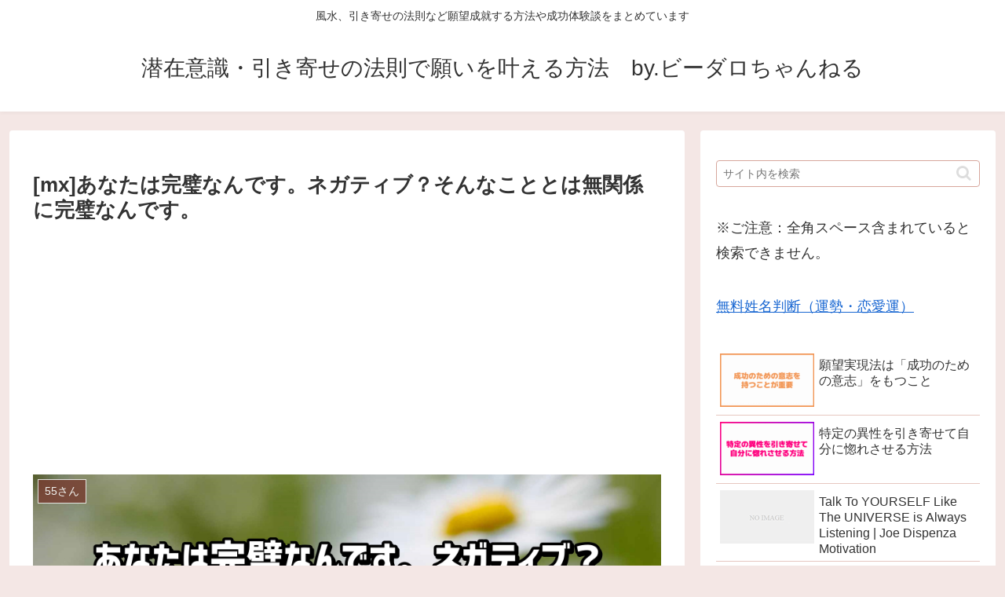

--- FILE ---
content_type: text/html; charset=utf-8
request_url: https://www.google.com/recaptcha/api2/aframe
body_size: 267
content:
<!DOCTYPE HTML><html><head><meta http-equiv="content-type" content="text/html; charset=UTF-8"></head><body><script nonce="MZgzcp_CvUgZc0KYn0Uskg">/** Anti-fraud and anti-abuse applications only. See google.com/recaptcha */ try{var clients={'sodar':'https://pagead2.googlesyndication.com/pagead/sodar?'};window.addEventListener("message",function(a){try{if(a.source===window.parent){var b=JSON.parse(a.data);var c=clients[b['id']];if(c){var d=document.createElement('img');d.src=c+b['params']+'&rc='+(localStorage.getItem("rc::a")?sessionStorage.getItem("rc::b"):"");window.document.body.appendChild(d);sessionStorage.setItem("rc::e",parseInt(sessionStorage.getItem("rc::e")||0)+1);localStorage.setItem("rc::h",'1768534301006');}}}catch(b){}});window.parent.postMessage("_grecaptcha_ready", "*");}catch(b){}</script></body></html>

--- FILE ---
content_type: application/javascript
request_url: https://bbbdaro.com/lunalys-top-blog/analyzer/tracker.js
body_size: 2611
content:

// 呼び出し元のscript要素を取得
var element = document.getElementById('lunalys');

// JavaScriptのパスをPHPのパスに変換
var phpPath = element.src.replace(/tracker.js/, 'write.php');

// ドメイン一致の正規表現
var regExp = new RegExp('^(http|https)://' + document.domain);

// リンク元を取得
var referrer = parent.document.referrer;

// 同一ドメインの場合はリンク元を削除
if (referrer.match(regExp)) {
	referrer = '';
}

// サイト番号が存在する時は取得
var site = (element.dataset.site) ? '&site=' + element.dataset.site : '';

//////////////////////////////////////////////////////////////

// URL引数
var args = '';

// ディスプレイの幅を追記
args += '&display_width=' + screen.width;

// ディスプレイの高さを追記
args += '&display_height=' + screen.height;

//////////////////////////////////////////////////////////////

// documentElement が使える時
if (document.documentElement) {
	
	// ブラウザ表示領域の幅を追記
	args += '&client_width=' + parent.document.documentElement.clientWidth;
	
	// ブラウザ表示領域の高さを追記
	args += '&client_height=' + parent.document.documentElement.clientHeight;
	
}

//////////////////////////////////////////////////////////////

// encodeURIComponent が使える時
if (window.encodeURIComponent) {
	
	// ページURLを追記
	args += '&url=' + encodeURIComponent(document.URL);
	
	// ページタイトルを追記
	args += '&title=' + encodeURIComponent(document.title);
	
	// リンク元を追記
	if (referrer){
		args += '&referrer=' + encodeURIComponent(referrer);
	}
	
}

//////////////////////////////////////////////////////////////

// encodeURIComponent が使えない時
else {
	
	// ページURLを追記
	args += '&url=' + encodeStr(document.URL);
	
	// ページタイトルを追記
	args += '&title=' + encodeStr(document.title);
	
	// リンク元を追記
	if (referrer){
		args += '&referrer=' + encodeStr(referrer);
	}
	
}

//////////////////////////////////////////////////////////////

// リクエストURLを設定
var url = phpPath + '?act=js' + args + site + '&cache=' + (new Date()).getTime();

// UA-CHを取得後にリクエスト送信
if (navigator.userAgentData) {
	addClientHints();
}

// 今すぐリクエスト送信
else {
	addElement(url);
}

// ページ読み込み完了後にイベントを設定
if (window.addEventListener) {
	window.addEventListener('load', setEvent, {passive: false});
}

//////////////////////////////////////////////////////////////

// 文字列をURLエンコード
function encodeStr(str) {
	
	// 特定の文字をエンコード
	str = str.replace(/\?/g,'%3F');
	str = str.replace(/&/g,'%26');
	str = str.replace(/#/g,'%23');
	str = str.replace(/=/g,'%3D');
	str = str.replace(/ /g,'%20');
	
	// 変換後の文字列を返す
	return str;
	
}

//////////////////////////////////////////////////////////////

// リンククリック時のイベントを設定
function setEvent() {
	
	// 正規表現を設定（対象ドメイン）
	var regExp = new RegExp('^(http|https)://' + document.domain);
	
	// 正規表現を設定（既知の拡張子）
	var pageExt = /\.(htm|php|cgi|jsp|asp)/i;
	
	// 正規表現を設定（未知の拡張子）
	var fileExt = /\.\w{2,4}$/i;
	
	// イベント種別を設定
	var eventType = (window.ontouchstart === undefined) ? 'mousedown' : 'touchstart';
	
	// リンクの総数を取得
	var length = document.getElementsByTagName('a').length;
	
	// リンクの数だけループ
	for (i = 0; i < length; i++) {
		
		// a要素を取得
		var node = document.getElementsByTagName('a')[i];
		
		// href属性を取得
		var href = node.href;
		
		// JavaScript実行の時は次へ
		if (href.match('javascript')) {
			continue;
		}
		
		// 違うドメイン、ファイルダウンロードの時はイベントを設定
		else if (!href.match(regExp) || (!href.match(pageExt) && href.match(fileExt))) {
			node.addEventListener(eventType, clickLink, {passive: true});
		}
		
	}
	
}

//////////////////////////////////////////////////////////////

// リンククリック時にリクエスト送信
function clickLink() {
	
	// URL引数
	var args = '';
	
	// encodeURIComponent が使える時
	if (window.encodeURIComponent) {
		
		// URLを追記
		args += '&url=' + encodeURIComponent(this.href);
		
		// タイトルを追記
		args += '&title=' + encodeURIComponent(this.innerHTML);
		
	}
	
	// encodeURIComponent が使えない時
	else {
		
		// URLを追記
		args += '&url=' + encodeStr(this.href);
		
		// タイトルを追記
		args += '&title=' + encodeStr(this.innerHTML);
		
	}
	
	// リクエストURLを設定
	var url = phpPath + '?act=click' + args + site;
	
	// リクエスト送信
	addElement(url);
	
}

//////////////////////////////////////////////////////////////

// リクエスト送信
function addElement(url) {
	
	// テスト用出力
	//console.log(url);
	
	// 要素を作成
	var script = document.createElement('script');
	
	// 属性を設定
	script.setAttribute('src', url);
	script.setAttribute('type', 'text/javascript');
	script.setAttribute('async', true);
	
	// head要素を取得
	var head = document.getElementsByTagName('head')[0];
	
	// head要素の最後に追記
	head.appendChild(script);
	
}

//////////////////////////////////////////////////////////////

// UA-CHからUAとOSを取得
function addClientHints() {
	
	// UA追記文字列
	var mobile = '';
	
	// UA種別
	var uaType = 'PC';
	
	// モバイルの時
	if (navigator.userAgentData.mobile) {
		
		// UA追記文字列を設定
		mobile = 'Mobile ';
		
		// UA種別を設定
		uaType = 'Mobile';
		
	}
	
	// ブランド情報を取得
	var brands = navigator.userAgentData.brands;
	
	// 配列数を取得
	var length = brands.length;
	
	// 子要素の分だけループ
	for (var i = 0; i < length; i++) {
		
		// ブランドを取得
		var brand = brands[i].brand;
		
		// バージョンを取得
		var version = brands[i].version;
		
		// UA
		var ua = '';
		
		// 分岐
		switch (brand) {
			
			case 'Google Chrome':
				ua = 'Chrome ';
				break;
			case 'Microsoft Edge':
				ua = 'Edge ';
				break;
			case 'Apple Safari':
				ua = 'Safari ';
				break;
			case 'Mozilla Firefox':
				ua = 'Firefox ';
				break;
			case 'Opera':
				ua = 'Opera ';
				break;
				
		}
		
		// UAを取得した時
		if (ua) {
			
			// UAの引数を追加
			url += '&ua=' + ua + mobile + version + '.0&ua_type=' + uaType;
			
			// ループを抜ける
			break;
			
		}
		
	}
	
	//////////////////////////////////////////////////////////////
	
	// 非同期で最新OSの情報を取得（User-Agent Client Hints）
	navigator.userAgentData.getHighEntropyValues([
		'platform', 
		'platformVersion', 
		'model'
	]).then(ua => {
		
		// OS
		var os = '';
		
		// バージョンを「.」で分割して配列で取得
		var versions = ua.platformVersion.split('.');
		
		// メジャーバージョンを取得
		var majorVersion = parseInt(versions[0]);
		
		// Windows の時
		if (navigator.userAgentData.platform === 'Windows') {
			
			// Windows 11 以降の時
			if (majorVersion >= 13) {
				os = 'Windows 11';
			}
			
		}
		
		// macOS の時
		else if (navigator.userAgentData.platform === 'macOS') {
			
			// macOS Big Sur 以降の時
			if (majorVersion >= 11) {
				os = 'Mac OS X ' + majorVersion + '.0';
			}
			
		}
		
		// 最新のOSを取得した時はURLに追記
		if (os) {
			url += '&os=' + os;
		}
		
		// モバイルで機種名を取得出来た時はURLに追記
		if (navigator.userAgentData.mobile && ua.model) {
			url += '&model=' + ua.model;
		}
		
		// リクエスト送信
		addElement(url);
		
	}).catch((e) => {
		
		// リクエスト送信
		addElement(url);
		
	});
	
}



--- FILE ---
content_type: application/javascript; charset=utf-8
request_url: https://mtwidget03.affiliate.ashiato.rakuten.co.jp/?rakuten_design=slide&rakuten_affiliateId=0ea62065.34400275.0ea62066.204f04c0&rakuten_items=ranking&rakuten_genreId=0&rakuten_size=336x280&rakuten_pattern=H2D&rakuten_target=_blank&rakuten_theme=gray&rakuten_border=on&rakuten_auto_mode=on&rakuten_genre_title=off&rakuten_pointbackId=a12061512363_201PVP_1NPLT6_2HOM_BS629&rakuten_no_link=off&rakuten_no_afl=off&rakuten_no_logo=off&rakuten_undispGenre=off&rakuten_wmode=off&rakuten_noScrollButton=off&rakuten_bgColor=FFFFFF&rakuten_txtColor=1D54A7&rakuten_captionColor=000000&rakuten_moverColor=C00000&rakuten_recommend=on&rakuten_service_flag=ichiba&rakuten_adNetworkId=a8Net&rakuten_adNetworkUrl=https%3A%2F%2Frpx.a8.net%2Fsvt%2Fejp%3Fa8mat%3D201PVP%2B1NPLT6%2B2HOM%2BBS629%26rakuten%3Dy%26a8ejpredirect%3D&rakuten_searchKeyword=&rakuten_disableLogo=&rakuten_moverItembgColor=&rakuten_moverCaptionColor=&rakuten_slideSpeed=250&rakuten_moreInfoColor=red&rakuten_subTxtColor=&rakuten_loadingImage=auto&rakuten_imageDisplay=auto&rakuten_txtDisplay=auto&rakuten_captionDisplay=auto&rakuten_moreInfoDisplay=auto&rakuten_txtRow=auto&rakuten_captionRow=auto&rakuten_auto_interval=6000&rakuten_imageSize=auto&rakuten_slideCell=auto&rakuten_slideDirection=auto&rakuten_order=0,1,2,3&rakuten_loadingTimeout=0&rakuten_mediaId=20011816&rakuten_measurementId=-_ver--new_18_-&rakuten_pointSiteId=&rakuten_isAdvanced=false&rakuten_isIE=false&rakuten_deviceType=PC&rakuten_itemAmount=20&rakuten_tLogFrequency=10&rakuten_timestamp=1768534299524&rakuten_optout=off&rakuten_deeplink=on&rakuten_pUrl=https%3A%2F%2Fbbbdaro.com%2F2470.html&rakuten_version=20230106&rakuten_datatype=json
body_size: 31618
content:
window.rakuten_mw_callback({"status":"Success","itemData":[{"caption":"【エバーカラーワンデーナチュラル】 ■パールロゼ PEARL ROZE パールベージュの「ちゅるん感..","name":"【限定カラー】【クーポン利用で20%OFF】エバーカラーワンデーナチュラル (1箱20枚入り)( あす楽 送料無料 カラコン カラーコンタクト 度あり 度入り 度なし ワンデー 1day コンタクト エバーカラー エバーカラーワンデー エバカラ コンタクトレンズ )【新木優子】","item_code":"queeneyes:10000234","url":"https://rpx.a8.net/svt/ejp?a8mat=201PVP+1NPLT6+2HOM+BS629&rakuten=y&a8ejpredirect=https%3A%2F%2Fhb.afl.rakuten.co.jp%2Fichiba%2F0ea62065.34400275.0ea62066.204f04c0.c%3Dmtlk.m%3D-_ver--new_18__pbid--20011816__size--336x280__imode--ichiba_ranking__dt--PC__dp--true__adnetid--a8Net__uniqid--0391ab88c9d5ade17740ec8882c1f19bf46a413715c__frame--0__cimode--ichiba_ranking_-.t%3Dmtlk20011816%2Fa12061512363_201PVP_1NPLT6_2HOM_BS629%3Fpc%3Dhttps%253A%252F%252Fitem.rakuten.co.jp%252Fqueeneyes%252Fevercolor_natural%252F%253Frafcid%253Dwsc_i_ra_2646450eecf5f8556a8f574759d65a1e%26itemMode%3Dichiba_ranking%26ashiatoCount%3D0%26itemCode%3Dqueeneyes%3A10000234%26genreId%3D0%26loadTime%3D1%26time%3D1768534302169","image_url":"https://thumbnail.image.rakuten.co.jp/@0_mall/queeneyes/cabinet/10603169/11380192/evernatural-i.jpg?_ex=128x128","price":"2,598円","min_price":"2598","max_price":"2598","reviewnum":"39836","reviewave":"4.36","shopName":"クイーンアイズ楽天市場店","pointRate":"1","source":"ranking","genre_id":"0","version":"2022-11-01","type":"ichiba","position":0},{"caption":"商品情報素材/材質詳細ページ参考サイズ/寸法詳細ページ参考その他商品説明詳細ページ参考注意モニター発..","name":"サンリオ TOK! TOK! ステッカー 1+1 全5種 5枚セット 送料無料 サンリオ キャラクターズ SANRIO 人気 キャラクター グッズ 韓国版 ぷくぷくシール おしり 3Dシール 立体シール おはじきシール シール手帳 韓国 シール かわいいシール シール交換","item_code":"chuvely:10006275","url":"https://rpx.a8.net/svt/ejp?a8mat=201PVP+1NPLT6+2HOM+BS629&rakuten=y&a8ejpredirect=https%3A%2F%2Fhb.afl.rakuten.co.jp%2Fichiba%2F0ea62065.34400275.0ea62066.204f04c0.c%3Dmtlk.m%3D-_ver--new_18__pbid--20011816__size--336x280__imode--ichiba_ranking__dt--PC__dp--true__adnetid--a8Net__uniqid--0391ab88c9d5ade17740ec8882c1f19bf46a413715c__frame--1__cimode--ichiba_ranking_-.t%3Dmtlk20011816%2Fa12061512363_201PVP_1NPLT6_2HOM_BS629%3Fpc%3Dhttps%253A%252F%252Fitem.rakuten.co.jp%252Fchuvely%252Fs5391%252F%253Frafcid%253Dwsc_i_ra_2646450eecf5f8556a8f574759d65a1e%26itemMode%3Dichiba_ranking%26ashiatoCount%3D0%26itemCode%3Dchuvely%3A10006275%26genreId%3D0%26loadTime%3D1%26time%3D1768534302169","image_url":"https://thumbnail.image.rakuten.co.jp/@0_mall/chuvely/cabinet/products_chu2/c4541/s5386.jpg?_ex=128x128","price":"1,980円~","min_price":"1980","max_price":"4750","reviewnum":"96","reviewave":"4.51","shopName":"chuvely","pointRate":"1","source":"ranking","genre_id":"0","version":"2022-11-01","type":"ichiba","position":1},{"caption":"フォーシー forc for/c レディース ファッション レディースファッション ウィメンズ ウィ..","name":"撥水 イージー コクーンパンツ レディース ボトム パンツ カーブパンツ バレルレッグ はっ水 雨の日 晴雨兼用 リサイクルポリエステル サスティナブル エコ PM PL M L LL TM サイズ 低身長 高身長 25S/S 春 夏 秋 冬 オールシーズン 洗濯可 for/c フォーシー 楽天room","item_code":"forc-wear:10000681","url":"https://rpx.a8.net/svt/ejp?a8mat=201PVP+1NPLT6+2HOM+BS629&rakuten=y&a8ejpredirect=https%3A%2F%2Fhb.afl.rakuten.co.jp%2Fichiba%2F0ea62065.34400275.0ea62066.204f04c0.c%3Dmtlk.m%3D-_ver--new_18__pbid--20011816__size--336x280__imode--ichiba_ranking__dt--PC__dp--true__adnetid--a8Net__uniqid--0391ab88c9d5ade17740ec8882c1f19bf46a413715c__frame--2__cimode--ichiba_ranking_-.t%3Dmtlk20011816%2Fa12061512363_201PVP_1NPLT6_2HOM_BS629%3Fpc%3Dhttps%253A%252F%252Fitem.rakuten.co.jp%252Fforc-wear%252F906118%252F%253Frafcid%253Dwsc_i_ra_2646450eecf5f8556a8f574759d65a1e%26itemMode%3Dichiba_ranking%26ashiatoCount%3D0%26itemCode%3Dforc-wear%3A10000681%26genreId%3D0%26loadTime%3D1%26time%3D1768534302169","image_url":"https://thumbnail.image.rakuten.co.jp/@0_mall/forc-wear/cabinet/202501/906118/906118_250728_01.jpg?_ex=128x128","price":"2,970円","min_price":"5940","max_price":"5940","reviewnum":"56","reviewave":"4.34","shopName":"for／c（フォーシー）","pointRate":"1","source":"ranking","genre_id":"0","version":"2022-11-01","type":"ichiba","position":2},{"caption":"＜＜ ITEM INFORMATION ＞＞ 名称 選べるリンツ リンドール48粒セット 商品詳細 ..","name":"選べるリンツ リンドール 48粒セット！オリジナルセット 個包装 詰め合わせ600g【送料無料】 [メール便］[並行輸入品][1月15日～1月24日の間に出荷][ch7]","item_code":"cerestshop:10008088","url":"https://rpx.a8.net/svt/ejp?a8mat=201PVP+1NPLT6+2HOM+BS629&rakuten=y&a8ejpredirect=https%3A%2F%2Fhb.afl.rakuten.co.jp%2Fichiba%2F0ea62065.34400275.0ea62066.204f04c0.c%3Dmtlk.m%3D-_ver--new_18__pbid--20011816__size--336x280__imode--ichiba_ranking__dt--PC__dp--true__adnetid--a8Net__uniqid--0391ab88c9d5ade17740ec8882c1f19bf46a413715c__frame--3__cimode--ichiba_ranking_-.t%3Dmtlk20011816%2Fa12061512363_201PVP_1NPLT6_2HOM_BS629%3Fpc%3Dhttps%253A%252F%252Fitem.rakuten.co.jp%252Fcerestshop%252F35613-1%252F%253Frafcid%253Dwsc_i_ra_2646450eecf5f8556a8f574759d65a1e%26itemMode%3Dichiba_ranking%26ashiatoCount%3D0%26itemCode%3Dcerestshop%3A10008088%26genreId%3D0%26loadTime%3D1%26time%3D1768534302169","image_url":"https://thumbnail.image.rakuten.co.jp/@0_mall/cerestshop/cabinet/chocolate/40348-1.jpg?_ex=128x128","price":"3,480円","min_price":"3480","max_price":"3480","reviewnum":"6631","reviewave":"4.75","shopName":"セレスト（cerest）","pointRate":"1","source":"ranking","genre_id":"0","version":"2022-11-01","type":"ichiba","position":3},{"caption":"【 女性雑誌『JJ』(2017.10月号)にも紹介されました 】 さらにおかげさまで、多数の楽天ラン..","name":"【期間限定】半額で7,960円→3,980円！1/13 00:00 ~ 23:59まで！【公式】オルナオーガニック モイスチャー シャンプー ＆ トリートメント ＆ 各 詰替 モイスト ボトル 2本 (各 500 ml ) + 詰め替え 2個 ( 各 400 ml )","item_code":"tsurunishi:10001040","url":"https://rpx.a8.net/svt/ejp?a8mat=201PVP+1NPLT6+2HOM+BS629&rakuten=y&a8ejpredirect=https%3A%2F%2Fhb.afl.rakuten.co.jp%2Fichiba%2F0ea62065.34400275.0ea62066.204f04c0.c%3Dmtlk.m%3D-_ver--new_18__pbid--20011816__size--336x280__imode--ichiba_ranking__dt--PC__dp--true__adnetid--a8Net__uniqid--0391ab88c9d5ade17740ec8882c1f19bf46a413715c__frame--4__cimode--ichiba_ranking_-.t%3Dmtlk20011816%2Fa12061512363_201PVP_1NPLT6_2HOM_BS629%3Fpc%3Dhttps%253A%252F%252Fitem.rakuten.co.jp%252Ftsurunishi%252Fmanual-moisture4set%252F%253Frafcid%253Dwsc_i_ra_2646450eecf5f8556a8f574759d65a1e%26itemMode%3Dichiba_ranking%26ashiatoCount%3D0%26itemCode%3Dtsurunishi%3A10001040%26genreId%3D0%26loadTime%3D1%26time%3D1768534302169","image_url":"https://thumbnail.image.rakuten.co.jp/@0_mall/tsurunishi/cabinet/salesamune/event/20260109m/moisuture-4-50.jpg?_ex=128x128","price":"3,980円","min_price":"7960","max_price":"7960","reviewnum":"1401","reviewave":"4.62","shopName":"イルミルド公式ショップ","pointRate":"1","source":"ranking","genre_id":"0","version":"2022-11-01","type":"ichiba","position":4},{"caption":"お店TOP＞おむつ（パンツタイプ）＞おむつ・パンツタイプ＞マミーポコ＞マミーポコパンツ オムツ ドラ..","name":"【1種類を選べる】マミーポコパンツ オムツ ドラえもん M L BIG(3個)【マミーポコパンツ】","item_code":"netbaby:10028506","url":"https://rpx.a8.net/svt/ejp?a8mat=201PVP+1NPLT6+2HOM+BS629&rakuten=y&a8ejpredirect=https%3A%2F%2Fhb.afl.rakuten.co.jp%2Fichiba%2F0ea62065.34400275.0ea62066.204f04c0.c%3Dmtlk.m%3D-_ver--new_18__pbid--20011816__size--336x280__imode--ichiba_ranking__dt--PC__dp--true__adnetid--a8Net__uniqid--0391ab88c9d5ade17740ec8882c1f19bf46a413715c__frame--5__cimode--ichiba_ranking_-.t%3Dmtlk20011816%2Fa12061512363_201PVP_1NPLT6_2HOM_BS629%3Fpc%3Dhttps%253A%252F%252Fitem.rakuten.co.jp%252Fnetbaby%252F404272%252F%253Frafcid%253Dwsc_i_ra_2646450eecf5f8556a8f574759d65a1e%26itemMode%3Dichiba_ranking%26ashiatoCount%3D0%26itemCode%3Dnetbaby%3A10028506%26genreId%3D0%26loadTime%3D1%26time%3D1768534302169","image_url":"https://thumbnail.image.rakuten.co.jp/@0_mall/netbaby/cabinet/272/404272.jpg?_ex=128x128","price":"5,586円~","min_price":"5586","max_price":"5798","reviewnum":"7228","reviewave":"4.79","shopName":"楽天24 ベビー館","pointRate":"1","source":"ranking","genre_id":"0","version":"2022-11-01","type":"ichiba","position":5},{"caption":"お店TOP＞おむつ・トイレ用品＞おむつ（パンツタイプ）＞メリーズ エアスルー パンツ 梱販販売用 (..","name":"【1種類を選べる】メリーズ エアスルー パンツ 梱販販売用(3袋入×1箱)【メリーズ】[おむつ オムツ 紙おむつ 紙オムツ さらさらエアスルー]","item_code":"netbaby:10035957","url":"https://rpx.a8.net/svt/ejp?a8mat=201PVP+1NPLT6+2HOM+BS629&rakuten=y&a8ejpredirect=https%3A%2F%2Fhb.afl.rakuten.co.jp%2Fichiba%2F0ea62065.34400275.0ea62066.204f04c0.c%3Dmtlk.m%3D-_ver--new_18__pbid--20011816__size--336x280__imode--ichiba_ranking__dt--PC__dp--true__adnetid--a8Net__uniqid--0391ab88c9d5ade17740ec8882c1f19bf46a413715c__frame--6__cimode--ichiba_ranking_-.t%3Dmtlk20011816%2Fa12061512363_201PVP_1NPLT6_2HOM_BS629%3Fpc%3Dhttps%253A%252F%252Fitem.rakuten.co.jp%252Fnetbaby%252F404758%252F%253Frafcid%253Dwsc_i_ra_2646450eecf5f8556a8f574759d65a1e%26itemMode%3Dichiba_ranking%26ashiatoCount%3D0%26itemCode%3Dnetbaby%3A10035957%26genreId%3D0%26loadTime%3D1%26time%3D1768534302169","image_url":"https://thumbnail.image.rakuten.co.jp/@0_mall/netbaby/cabinet/758/404758.jpg?_ex=128x128","price":"5,980円","min_price":"5980","max_price":"5980","reviewnum":"3222","reviewave":"4.83","shopName":"楽天24 ベビー館","pointRate":"1","source":"ranking","genre_id":"0","version":"2022-11-01","type":"ichiba","position":6},{"caption":"※購入数に制限のある商品もございます。予めご了承ください。 ※商品画像はイメージです。実物の仕様とは..","name":"Have a Good Run シリーズ ぬいぐるみペンダント","item_code":"pop-mart-japan:10004561","url":"https://rpx.a8.net/svt/ejp?a8mat=201PVP+1NPLT6+2HOM+BS629&rakuten=y&a8ejpredirect=https%3A%2F%2Fhb.afl.rakuten.co.jp%2Fichiba%2F0ea62065.34400275.0ea62066.204f04c0.c%3Dmtlk.m%3D-_ver--new_18__pbid--20011816__size--336x280__imode--ichiba_ranking__dt--PC__dp--true__adnetid--a8Net__uniqid--0391ab88c9d5ade17740ec8882c1f19bf46a413715c__frame--7__cimode--ichiba_ranking_-.t%3Dmtlk20011816%2Fa12061512363_201PVP_1NPLT6_2HOM_BS629%3Fpc%3Dhttps%253A%252F%252Fitem.rakuten.co.jp%252Fpop-mart-japan%252F1250819003%252F%253Frafcid%253Dwsc_i_ra_2646450eecf5f8556a8f574759d65a1e%26itemMode%3Dichiba_ranking%26ashiatoCount%3D0%26itemCode%3Dpop-mart-japan%3A10004561%26genreId%3D0%26loadTime%3D1%26time%3D1768534302169","image_url":"https://thumbnail.image.rakuten.co.jp/@0_mall/pop-mart-japan/cabinet/12460215/12588275/12868210/5.jpg?_ex=128x128","price":"3,740円~","min_price":"3740","max_price":"26180","reviewnum":"0","reviewave":"0.0","shopName":"POP MART JAPAN 楽天市場店","pointRate":"1","source":"ranking","genre_id":"0","version":"2022-11-01","type":"ichiba","position":7},{"caption":"商品内容 商品名 シードワンデーピュアうるおいプラス96枚入 商品説明 「シード ワンデーピュアうる..","name":"シード ワンデーピュア うるおいプラス 96枚入×2箱 ( コンタクト 1日使い捨て ワンデー 1day シード seed ピュア Pure うるおいプラス ワンデーピュアうるおいプラス 96枚入り 2箱セット )","item_code":"lens-1:10002142","url":"https://rpx.a8.net/svt/ejp?a8mat=201PVP+1NPLT6+2HOM+BS629&rakuten=y&a8ejpredirect=https%3A%2F%2Fhb.afl.rakuten.co.jp%2Fichiba%2F0ea62065.34400275.0ea62066.204f04c0.c%3Dmtlk.m%3D-_ver--new_18__pbid--20011816__size--336x280__imode--ichiba_ranking__dt--PC__dp--true__adnetid--a8Net__uniqid--0391ab88c9d5ade17740ec8882c1f19bf46a413715c__frame--8__cimode--ichiba_ranking_-.t%3Dmtlk20011816%2Fa12061512363_201PVP_1NPLT6_2HOM_BS629%3Fpc%3Dhttps%253A%252F%252Fitem.rakuten.co.jp%252Flens-1%252F1pureup96p_02%252F%253Frafcid%253Dwsc_i_ra_2646450eecf5f8556a8f574759d65a1e%26itemMode%3Dichiba_ranking%26ashiatoCount%3D0%26itemCode%3Dlens-1%3A10002142%26genreId%3D0%26loadTime%3D1%26time%3D1768534302169","image_url":"https://thumbnail.image.rakuten.co.jp/@0_mall/lens-1/cabinet/product_detail_2/11658554/1pureup96p_02_pt10.jpg?_ex=128x128","price":"8,980円","min_price":"8980","max_price":"8980","reviewnum":"5892","reviewave":"4.78","shopName":"レンズワン楽天市場店","pointRate":"1","source":"ranking","genre_id":"0","version":"2022-11-01","type":"ichiba","position":8},{"caption":"お店TOP＞おむつ（パンツタイプ）＞おむつ・パンツタイプ＞パンパース さらさらパンツ＞パンパース オ..","name":"【1種類を選べる】パンパース オムツ さらさらケア パンツ(4個)【パンパース】[さらさらケア]","item_code":"netbaby:10028658","url":"https://rpx.a8.net/svt/ejp?a8mat=201PVP+1NPLT6+2HOM+BS629&rakuten=y&a8ejpredirect=https%3A%2F%2Fhb.afl.rakuten.co.jp%2Fichiba%2F0ea62065.34400275.0ea62066.204f04c0.c%3Dmtlk.m%3D-_ver--new_18__pbid--20011816__size--336x280__imode--ichiba_ranking__dt--PC__dp--true__adnetid--a8Net__uniqid--0391ab88c9d5ade17740ec8882c1f19bf46a413715c__frame--9__cimode--ichiba_ranking_-.t%3Dmtlk20011816%2Fa12061512363_201PVP_1NPLT6_2HOM_BS629%3Fpc%3Dhttps%253A%252F%252Fitem.rakuten.co.jp%252Fnetbaby%252F404313%252F%253Frafcid%253Dwsc_i_ra_2646450eecf5f8556a8f574759d65a1e%26itemMode%3Dichiba_ranking%26ashiatoCount%3D0%26itemCode%3Dnetbaby%3A10028658%26genreId%3D0%26loadTime%3D1%26time%3D1768534302169","image_url":"https://thumbnail.image.rakuten.co.jp/@0_mall/netbaby/cabinet/313/404313.jpg?_ex=128x128","price":"8,980円","min_price":"8980","max_price":"8980","reviewnum":"7701","reviewave":"4.81","shopName":"楽天24 ベビー館","pointRate":"1","source":"ranking","genre_id":"0","version":"2022-11-01","type":"ichiba","position":9},{"caption":"","name":"令和7年産新米使用 送料無料 備蓄米 と 新米 の ブレンド 生活応援米 10kg (5kg×2) 白米 米 お米 新米50％使用！","item_code":"ricetanaka:10000062","url":"https://rpx.a8.net/svt/ejp?a8mat=201PVP+1NPLT6+2HOM+BS629&rakuten=y&a8ejpredirect=https%3A%2F%2Fhb.afl.rakuten.co.jp%2Fichiba%2F0ea62065.34400275.0ea62066.204f04c0.c%3Dmtlk.m%3D-_ver--new_18__pbid--20011816__size--336x280__imode--ichiba_ranking__dt--PC__dp--true__adnetid--a8Net__uniqid--0391ab88c9d5ade17740ec8882c1f19bf46a413715c__frame--10__cimode--ichiba_ranking_-.t%3Dmtlk20011816%2Fa12061512363_201PVP_1NPLT6_2HOM_BS629%3Fpc%3Dhttps%253A%252F%252Fitem.rakuten.co.jp%252Fricetanaka%252Fr-0001%252F%253Frafcid%253Dwsc_i_ra_2646450eecf5f8556a8f574759d65a1e%26itemMode%3Dichiba_ranking%26ashiatoCount%3D0%26itemCode%3Dricetanaka%3A10000062%26genreId%3D0%26loadTime%3D1%26time%3D1768534302169","image_url":"https://thumbnail.image.rakuten.co.jp/@0_mall/ricetanaka/cabinet/r-0001.jpg?_ex=128x128","price":"5,780円","min_price":"5780","max_price":"5780","reviewnum":"568","reviewave":"3.94","shopName":"こめた　楽天市場店","pointRate":"1","source":"ranking","genre_id":"0","version":"2022-11-01","type":"ichiba","position":10},{"caption":"【数量限定】クリアネスラベンダーの香りも販売中！ ※ 限定数に達した時点で、販売終了となります。 ※..","name":"【ポイント10倍！~16日01:59まで】スキンクリア クレンズ オイル エコパック* (限定1種/通常4種) 【アテニア 公式】[ 大容量 クレンジング クレンジングオイル オイルクレンジング メイク落とし 詰め替え 化粧落とし ダブル洗顔不要 毛穴 毛穴ケア 角栓 ]","item_code":"attenir:10000252","url":"https://rpx.a8.net/svt/ejp?a8mat=201PVP+1NPLT6+2HOM+BS629&rakuten=y&a8ejpredirect=https%3A%2F%2Fhb.afl.rakuten.co.jp%2Fichiba%2F0ea62065.34400275.0ea62066.204f04c0.c%3Dmtlk.m%3D-_ver--new_18__pbid--20011816__size--336x280__imode--ichiba_ranking__dt--PC__dp--true__adnetid--a8Net__uniqid--0391ab88c9d5ade17740ec8882c1f19bf46a413715c__frame--11__cimode--ichiba_ranking_-.t%3Dmtlk20011816%2Fa12061512363_201PVP_1NPLT6_2HOM_BS629%3Fpc%3Dhttps%253A%252F%252Fitem.rakuten.co.jp%252Fattenir%252F166013%252F%253Frafcid%253Dwsc_i_ra_2646450eecf5f8556a8f574759d65a1e%26itemMode%3Dichiba_ranking%26ashiatoCount%3D0%26itemCode%3Dattenir%3A10000252%26genreId%3D0%26loadTime%3D1%26time%3D1768534302169","image_url":"https://thumbnail.image.rakuten.co.jp/@0_mall/attenir/cabinet/thum/166013_main_202512.jpg?_ex=128x128","price":"3,630円~","min_price":"3630","max_price":"3957","reviewnum":"42667","reviewave":"4.8","shopName":"アテニア公式ショップ　楽天市場店","pointRate":"10","source":"ranking","genre_id":"0","version":"2022-11-01","type":"ichiba","position":11},{"caption":"Vジャンプブックス Vジャンプ編集部 集英社孫悟空 コレクションブック カードカタログ プレミアムカ..","name":"ドラゴンボールスーパーカードゲーム フュージョンワールド 1st COMPLETE CARD COLLECTION （Vジャンプブックス） [ Vジャンプ編集部 ]","item_code":"book:21494370","url":"https://rpx.a8.net/svt/ejp?a8mat=201PVP+1NPLT6+2HOM+BS629&rakuten=y&a8ejpredirect=https%3A%2F%2Fhb.afl.rakuten.co.jp%2Fichiba%2F0ea62065.34400275.0ea62066.204f04c0.c%3Dmtlk.m%3D-_ver--new_18__pbid--20011816__size--336x280__imode--ichiba_ranking__dt--PC__dp--true__adnetid--a8Net__uniqid--0391ab88c9d5ade17740ec8882c1f19bf46a413715c__frame--12__cimode--ichiba_ranking_-.t%3Dmtlk20011816%2Fa12061512363_201PVP_1NPLT6_2HOM_BS629%3Fpc%3Dhttps%253A%252F%252Fitem.rakuten.co.jp%252Fbook%252F18103182%252F%253Frafcid%253Dwsc_i_ra_2646450eecf5f8556a8f574759d65a1e%26itemMode%3Dichiba_ranking%26ashiatoCount%3D0%26itemCode%3Dbook%3A21494370%26genreId%3D0%26loadTime%3D1%26time%3D1768534302169","image_url":"https://thumbnail.image.rakuten.co.jp/@0_mall/book/cabinet/8234/9784087798234_1_22.jpg?_ex=128x128","price":"1,760円","min_price":"1760","max_price":"1760","reviewnum":"3","reviewave":"5.0","shopName":"楽天ブックス","pointRate":"1","source":"ranking","genre_id":"0","version":"2022-11-01","type":"ichiba","position":12},{"caption":"商品名 レヴィア ワンデー カラー 販売名 レヴィア　アクアモイスト 使用期限 開封後1日 カラー ..","name":"「もっと」を仕込む裸眼系 カラコン ワンデー【もれなく1箱無料】 ReVIA 1day COLOR 1箱 10枚 入/3箱合計 30枚入り 送料無料(ネコポス) 2箱購入で＋1箱無料 コンタクトレンズ ワンデー レヴィア ナチュラル 度あり 度なし キャンマジ公式 カラー コンタクト 1日使い捨て","item_code":"candymagic:10000575","url":"https://rpx.a8.net/svt/ejp?a8mat=201PVP+1NPLT6+2HOM+BS629&rakuten=y&a8ejpredirect=https%3A%2F%2Fhb.afl.rakuten.co.jp%2Fichiba%2F0ea62065.34400275.0ea62066.204f04c0.c%3Dmtlk.m%3D-_ver--new_18__pbid--20011816__size--336x280__imode--ichiba_ranking__dt--PC__dp--true__adnetid--a8Net__uniqid--0391ab88c9d5ade17740ec8882c1f19bf46a413715c__frame--13__cimode--ichiba_ranking_-.t%3Dmtlk20011816%2Fa12061512363_201PVP_1NPLT6_2HOM_BS629%3Fpc%3Dhttps%253A%252F%252Fitem.rakuten.co.jp%252Fcandymagic%252Frv-100%252F%253Frafcid%253Dwsc_i_ra_2646450eecf5f8556a8f574759d65a1e%26itemMode%3Dichiba_ranking%26ashiatoCount%3D0%26itemCode%3Dcandymagic%3A10000575%26genreId%3D0%26loadTime%3D1%26time%3D1768534302169","image_url":"https://thumbnail.image.rakuten.co.jp/@0_mall/candymagic/cabinet/revia/t_rv1d_24_3s_co01.jpg?_ex=128x128","price":"3,432円","min_price":"3432","max_price":"3432","reviewnum":"26209","reviewave":"4.71","shopName":"キャンディーマジック　楽天市場店","pointRate":"1","source":"ranking","genre_id":"0","version":"2022-11-01","type":"ichiba","position":13},{"caption":"キャンセルポリシーの追加（5月21日19:00） メーカー希望小売価格はメーカーサイトに基づいて掲載..","name":"55％OFF【期間限定：1,780～1,980円！】 【楽天一位】裏起毛 パンツ レディース 秋冬 ストレッチ ワイドパンツ あったか ズボン 美脚 ゆったり スウェット 通勤 部屋着 きれいめ 防寒 厚手 体型カバー 選べる丈 ダブルウエスト/裏起毛がページ内最安","item_code":"darkangel:10034443","url":"https://rpx.a8.net/svt/ejp?a8mat=201PVP+1NPLT6+2HOM+BS629&rakuten=y&a8ejpredirect=https%3A%2F%2Fhb.afl.rakuten.co.jp%2Fichiba%2F0ea62065.34400275.0ea62066.204f04c0.c%3Dmtlk.m%3D-_ver--new_18__pbid--20011816__size--336x280__imode--ichiba_ranking__dt--PC__dp--true__adnetid--a8Net__uniqid--0391ab88c9d5ade17740ec8882c1f19bf46a413715c__frame--14__cimode--ichiba_ranking_-.t%3Dmtlk20011816%2Fa12061512363_201PVP_1NPLT6_2HOM_BS629%3Fpc%3Dhttps%253A%252F%252Fitem.rakuten.co.jp%252Fdarkangel%252Fpa2010-2536%252F%253Frafcid%253Dwsc_i_ra_2646450eecf5f8556a8f574759d65a1e%26itemMode%3Dichiba_ranking%26ashiatoCount%3D0%26itemCode%3Ddarkangel%3A10034443%26genreId%3D0%26loadTime%3D1%26time%3D1768534302169","image_url":"https://thumbnail.image.rakuten.co.jp/@0_mall/darkangel/cabinet/11667147/10/12564690/2536-main-251016.jpg?_ex=128x128","price":"1,780円~","min_price":"1580","max_price":"1980","reviewnum":"42517","reviewave":"4.13","shopName":"Dark Angel （ダークエンジェル）","pointRate":"1","source":"ranking","genre_id":"0","version":"2022-11-01","type":"ichiba","position":14},{"caption":"商品のポイント ◎絶賛のお声が続々♪冷たく澄んだ北欧の海で育った極上品！ ◎マグロのトロも顔負け！？..","name":"店長大暴走★最安値挑戦！骨取りサバ切身 1kg 送料無料2,490円～ 無塩or有塩が選べる♪骨とり 骨なし 鯖 さば 冷凍食品","item_code":"kouragumi:10001520","url":"https://rpx.a8.net/svt/ejp?a8mat=201PVP+1NPLT6+2HOM+BS629&rakuten=y&a8ejpredirect=https%3A%2F%2Fhb.afl.rakuten.co.jp%2Fichiba%2F0ea62065.34400275.0ea62066.204f04c0.c%3Dmtlk.m%3D-_ver--new_18__pbid--20011816__size--336x280__imode--ichiba_ranking__dt--PC__dp--true__adnetid--a8Net__uniqid--0391ab88c9d5ade17740ec8882c1f19bf46a413715c__frame--15__cimode--ichiba_ranking_-.t%3Dmtlk20011816%2Fa12061512363_201PVP_1NPLT6_2HOM_BS629%3Fpc%3Dhttps%253A%252F%252Fitem.rakuten.co.jp%252Fkouragumi%252F201175%252F%253Frafcid%253Dwsc_i_ra_2646450eecf5f8556a8f574759d65a1e%26itemMode%3Dichiba_ranking%26ashiatoCount%3D0%26itemCode%3Dkouragumi%3A10001520%26genreId%3D0%26loadTime%3D1%26time%3D1768534302169","image_url":"https://thumbnail.image.rakuten.co.jp/@0_mall/kouragumi/cabinet/10531638/imgrc0114997850.jpg?_ex=128x128","price":"2,490円~","min_price":"2490","max_price":"4490","reviewnum":"13709","reviewave":"4.55","shopName":"越前かに職人甲羅組（DENSHOKU）","pointRate":"2","source":"ranking","genre_id":"0","version":"2022-11-01","type":"ichiba","position":15},{"caption":"製品名 TeAmo CLEAR 1DAY UV (低含水) / TeAmo CLEAR 1DAY U..","name":"コンタクトレンズ ワンデー　コンタクト 【2箱4箱】 まとめ売り【最安値に挑戦！ 】 高含水 低含水 まとめ買い 1箱30枚あたり【962円～】 TeAmo 1DAY CLEAR コンタクト クリア　クリアワンデー　使い捨てコンタクトレンズ　ティアモ　ソフトコンタクト　てぃあも　tiamo","item_code":"teamo:10001200","url":"https://rpx.a8.net/svt/ejp?a8mat=201PVP+1NPLT6+2HOM+BS629&rakuten=y&a8ejpredirect=https%3A%2F%2Fhb.afl.rakuten.co.jp%2Fichiba%2F0ea62065.34400275.0ea62066.204f04c0.c%3Dmtlk.m%3D-_ver--new_18__pbid--20011816__size--336x280__imode--ichiba_ranking__dt--PC__dp--true__adnetid--a8Net__uniqid--0391ab88c9d5ade17740ec8882c1f19bf46a413715c__frame--16__cimode--ichiba_ranking_-.t%3Dmtlk20011816%2Fa12061512363_201PVP_1NPLT6_2HOM_BS629%3Fpc%3Dhttps%253A%252F%252Fitem.rakuten.co.jp%252Fteamo%252Fpure_clear_1%252F%253Frafcid%253Dwsc_i_ra_2646450eecf5f8556a8f574759d65a1e%26itemMode%3Dichiba_ranking%26ashiatoCount%3D0%26itemCode%3Dteamo%3A10001200%26genreId%3D0%26loadTime%3D1%26time%3D1768534302169","image_url":"https://thumbnail.image.rakuten.co.jp/@0_mall/teamo/cabinet/new_top/tax/clear_1day_tm_2box.jpg?_ex=128x128","price":"1,986円~","min_price":"1986","max_price":"3996","reviewnum":"13567","reviewave":"4.54","shopName":"コンタクトレンズのTeAmo","pointRate":"1","source":"ranking","genre_id":"0","version":"2022-11-01","type":"ichiba","position":16},{"caption":"【2024年11月28日に商品ページをリニューアルしました】 ★500ml（ミリリットル）24本入り..","name":"【SALE 2,370円〜】炭酸水 500ml 48本 (24本×2ケース) 送料無料※一部地域除く 強炭酸 炭酸 無糖 OZA SODA プレーン レモン ピンクグレープフルーツ ライム 割り材 箱買い まとめ買い ライフドリンクカンパニー LIFEDRINK ZAO SODA","item_code":"lifedrinkcompany:10000022","url":"https://rpx.a8.net/svt/ejp?a8mat=201PVP+1NPLT6+2HOM+BS629&rakuten=y&a8ejpredirect=https%3A%2F%2Fhb.afl.rakuten.co.jp%2Fichiba%2F0ea62065.34400275.0ea62066.204f04c0.c%3Dmtlk.m%3D-_ver--new_18__pbid--20011816__size--336x280__imode--ichiba_ranking__dt--PC__dp--true__adnetid--a8Net__uniqid--0391ab88c9d5ade17740ec8882c1f19bf46a413715c__frame--17__cimode--ichiba_ranking_-.t%3Dmtlk20011816%2Fa12061512363_201PVP_1NPLT6_2HOM_BS629%3Fpc%3Dhttps%253A%252F%252Fitem.rakuten.co.jp%252Flifedrinkcompany%252Fzaosoda-500-48%252F%253Frafcid%253Dwsc_i_ra_2646450eecf5f8556a8f574759d65a1e%26itemMode%3Dichiba_ranking%26ashiatoCount%3D0%26itemCode%3Dlifedrinkcompany%3A10000022%26genreId%3D0%26loadTime%3D1%26time%3D1768534302169","image_url":"https://thumbnail.image.rakuten.co.jp/@0_mall/lifedrinkcompany/cabinet/item-soda/ozasoda/sale/oza48_2370.jpg?_ex=128x128","price":"2,370円~","min_price":"2370","max_price":"2620","reviewnum":"14070","reviewave":"4.68","shopName":"LIFEDRINKオンラインストア","pointRate":"1","source":"ranking","genre_id":"0","version":"2022-11-01","type":"ichiba","position":17},{"caption":"商品説明 ちいかわとハチワレが、ちいさくてかわいいおひなさまになりました。 殿と姫がおそろいの柄をま..","name":"1月末頃お届け予定 ちいかわ ハチワレ 雛人形 ちいさい かわいい お雛様 親王飾り ひな人形 おしゃれ ミニ ミニチュア 小さい 人気 雛祭り PVC製","item_code":"yuinouya-chouseidou:10014921","url":"https://rpx.a8.net/svt/ejp?a8mat=201PVP+1NPLT6+2HOM+BS629&rakuten=y&a8ejpredirect=https%3A%2F%2Fhb.afl.rakuten.co.jp%2Fichiba%2F0ea62065.34400275.0ea62066.204f04c0.c%3Dmtlk.m%3D-_ver--new_18__pbid--20011816__size--336x280__imode--ichiba_ranking__dt--PC__dp--true__adnetid--a8Net__uniqid--0391ab88c9d5ade17740ec8882c1f19bf46a413715c__frame--18__cimode--ichiba_ranking_-.t%3Dmtlk20011816%2Fa12061512363_201PVP_1NPLT6_2HOM_BS629%3Fpc%3Dhttps%253A%252F%252Fitem.rakuten.co.jp%252Fyuinouya-chouseidou%252Fchiikawa-01%252F%253Frafcid%253Dwsc_i_ra_2646450eecf5f8556a8f574759d65a1e%26itemMode%3Dichiba_ranking%26ashiatoCount%3D0%26itemCode%3Dyuinouya-chouseidou%3A10014921%26genreId%3D0%26loadTime%3D1%26time%3D1768534302169","image_url":"https://thumbnail.image.rakuten.co.jp/@0_mall/yuinouya-chouseidou/cabinet/pic/hina2/chiikawa-01sss.jpg?_ex=128x128","price":"9,900円","min_price":"9900","max_price":"9900","reviewnum":"0","reviewave":"0.0","shopName":"結納屋 長生堂","pointRate":"1","source":"ranking","genre_id":"0","version":"2022-11-01","type":"ichiba","position":18},{"caption":"▼まとめ買いはこちら▼ ワンデーアキュビューオアシス BC(ベースカーブ) 8.5mm(マイナス度数..","name":"ジョンソン / クリアレンズ 1day）","item_code":"pricon:10003151","url":"https://rpx.a8.net/svt/ejp?a8mat=201PVP+1NPLT6+2HOM+BS629&rakuten=y&a8ejpredirect=https%3A%2F%2Fhb.afl.rakuten.co.jp%2Fichiba%2F0ea62065.34400275.0ea62066.204f04c0.c%3Dmtlk.m%3D-_ver--new_18__pbid--20011816__size--336x280__imode--ichiba_ranking__dt--PC__dp--true__adnetid--a8Net__uniqid--0391ab88c9d5ade17740ec8882c1f19bf46a413715c__frame--19__cimode--ichiba_ranking_-.t%3Dmtlk20011816%2Fa12061512363_201PVP_1NPLT6_2HOM_BS629%3Fpc%3Dhttps%253A%252F%252Fitem.rakuten.co.jp%252Fpricon%252Fk_jj_oa90z0_02_h%252F%253Frafcid%253Dwsc_i_ra_2646450eecf5f8556a8f574759d65a1e%26itemMode%3Dichiba_ranking%26ashiatoCount%3D0%26itemCode%3Dpricon%3A10003151%26genreId%3D0%26loadTime%3D1%26time%3D1768534302169","image_url":"https://thumbnail.image.rakuten.co.jp/@0_mall/pricon/cabinet/item-thumb/jj/cp/oa90_02_pt10_0109.jpg?_ex=128x128","price":"14,790円","min_price":"14790","max_price":"14790","reviewnum":"416","reviewave":"4.74","shopName":"アットレンズ","pointRate":"1","source":"ranking","genre_id":"0","version":"2022-11-01","type":"ichiba","position":19}],"extraData":{"param":{"accesslog":["https://log.affiliate.rakuten.co.jp/mw/imp/a.gif?pointbackId=_RTmtlk20011816&item=ranking&service=ichiba&affiliateId=0ea62065.34400275.0ea62066.204f04c0&itemMode=ichiba_ranking&ashiatoCount=0&itemCodes=queeneyes:10000234,chuvely:10006275,forc-wear:10000681,cerestshop:10008088,tsurunishi:10001040,netbaby:10028506,netbaby:10035957,pop-mart-japan:10004561,lens-1:10002142,netbaby:10028658&genreIdList=0,0,0,0,0,0,0,0,0,0&m=-_ver--new_18__pbid--20011816__size--336x280__imode--ichiba_ranking__dt--PC__dp--true__adnetid--a8Net__uniqid--0391ab88c9d5ade17740ec8882c1f19bf46a413715c__pinfo--none_-&recommend=on&bhType=nologin&itemCount=20&date=1768534302169"],"errorlog":[],"loginfo":{"errorBaseUrl":"https://log.affiliate.rakuten.co.jp/mw/imp/e.gif?pointbackId=_RTmtlk20011816&item=ranking&service=ichiba&affiliateId=0ea62065.34400275.0ea62066.204f04c0&itemMode=ichiba_ranking&ashiatoCount=0&itemCodes=queeneyes:10000234,chuvely:10006275,forc-wear:10000681,cerestshop:10008088,tsurunishi:10001040,netbaby:10028506,netbaby:10035957,pop-mart-japan:10004561,lens-1:10002142,netbaby:10028658&genreIdList=0,0,0,0,0,0,0,0,0,0&m=-_ver--new_18__pbid--20011816__size--336x280__imode--ichiba_ranking__dt--PC__dp--true__adnetid--a8Net__uniqid--0391ab88c9d5ade17740ec8882c1f19bf46a413715c__pinfo--none_-&recommend=on&bhType=nologin&itemCount=20","timeBaseUrl":"https://log.affiliate.rakuten.co.jp/mw/imp/t.gif?pointbackId=_RTmtlk20011816&item=ranking&service=ichiba&affiliateId=0ea62065.34400275.0ea62066.204f04c0&itemMode=ichiba_ranking&ashiatoCount=0&itemCodes=queeneyes:10000234,chuvely:10006275,forc-wear:10000681,cerestshop:10008088,tsurunishi:10001040,netbaby:10028506,netbaby:10035957,pop-mart-japan:10004561,lens-1:10002142,netbaby:10028658&genreIdList=0,0,0,0,0,0,0,0,0,0&m=-_ver--new_18__pbid--20011816__size--336x280__imode--ichiba_ranking__dt--PC__dp--true__adnetid--a8Net__uniqid--0391ab88c9d5ade17740ec8882c1f19bf46a413715c__pinfo--none_-&recommend=on&bhType=nologin&itemCount=20"}},"logoUrl":"https://www.rakuten.co.jp/"},"optout":"off"});